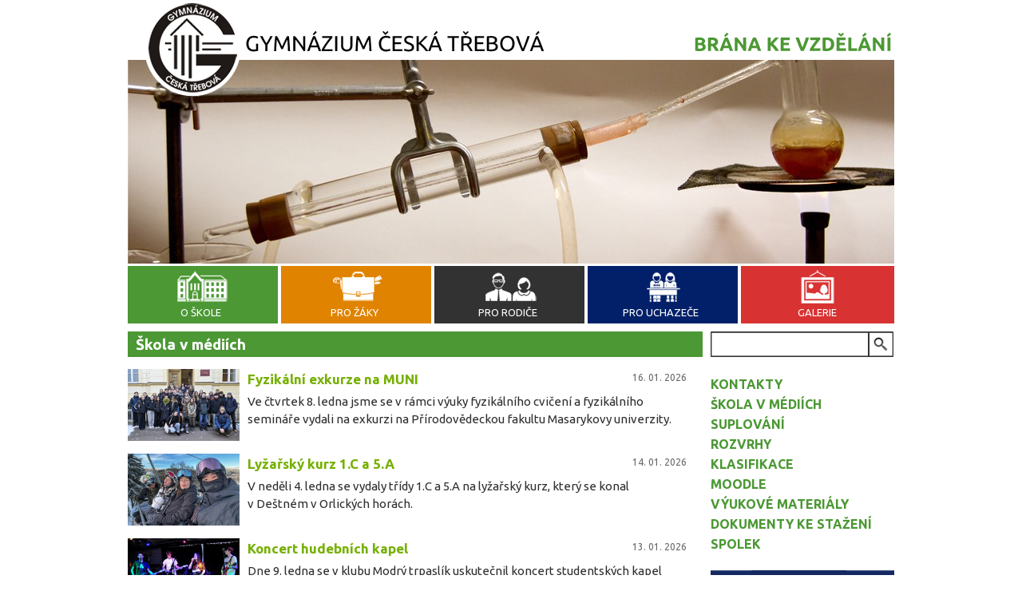

--- FILE ---
content_type: text/html; charset=utf-8
request_url: https://www.gymnct.cz/skola-v-mediich?mini=2020-11
body_size: 10643
content:
<!DOCTYPE html PUBLIC "-//W3C//DTD XHTML+RDFa 1.0//EN"
  "http://www.w3.org/MarkUp/DTD/xhtml-rdfa-1.dtd">
<html xmlns="http://www.w3.org/1999/xhtml" xml:lang="cs" version="XHTML+RDFa 1.0" dir="ltr"
  xmlns:content="http://purl.org/rss/1.0/modules/content/"
  xmlns:dc="http://purl.org/dc/terms/"
  xmlns:foaf="http://xmlns.com/foaf/0.1/"
  xmlns:rdfs="http://www.w3.org/2000/01/rdf-schema#"
  xmlns:sioc="http://rdfs.org/sioc/ns#"
  xmlns:sioct="http://rdfs.org/sioc/types#"
  xmlns:skos="http://www.w3.org/2004/02/skos/core#"
  xmlns:xsd="http://www.w3.org/2001/XMLSchema#">

<head profile="http://www.w3.org/1999/xhtml/vocab">
  <meta http-equiv="Content-Type" content="text/html; charset=utf-8" />
<link rel="shortcut icon" href="https://www.gymnct.cz/sites/default/files/favicon_0.ico" type="image/vnd.microsoft.icon" />
<meta name="generator" content="Drupal 7 (https://www.drupal.org)" />
<link rel="canonical" href="https://www.gymnct.cz/" />
<link rel="shortlink" href="https://www.gymnct.cz/" />
<meta property="og:site_name" content="Gymnázium Česká Třebová" />
<meta property="og:type" content="website" />
<meta property="og:url" content="https://www.gymnct.cz/" />
<meta property="og:title" content="Gymnázium Česká Třebová" />
  <meta name="viewport" content="width=device-width, initial-scale=1">
  <title>Gymnázium Česká Třebová |</title>
  <style type="text/css" media="all">
@import url("https://www.gymnct.cz/modules/system/system.base.css?t8yk4c");
@import url("https://www.gymnct.cz/modules/system/system.menus.css?t8yk4c");
@import url("https://www.gymnct.cz/modules/system/system.messages.css?t8yk4c");
@import url("https://www.gymnct.cz/modules/system/system.theme.css?t8yk4c");
</style>
<style type="text/css" media="all">
@import url("https://www.gymnct.cz/sites/all/modules/views_slideshow/views_slideshow.css?t8yk4c");
</style>
<style type="text/css" media="all">
@import url("https://www.gymnct.cz/sites/all/modules/calendar/css/calendar_multiday.css?t8yk4c");
@import url("https://www.gymnct.cz/modules/field/theme/field.css?t8yk4c");
@import url("https://www.gymnct.cz/modules/node/node.css?t8yk4c");
@import url("https://www.gymnct.cz/modules/search/search.css?t8yk4c");
@import url("https://www.gymnct.cz/modules/user/user.css?t8yk4c");
@import url("https://www.gymnct.cz/sites/all/modules/views/css/views.css?t8yk4c");
</style>
<style type="text/css" media="all">
@import url("https://www.gymnct.cz/sites/all/modules/colorbox/styles/default/colorbox_style.css?t8yk4c");
@import url("https://www.gymnct.cz/sites/all/modules/ctools/css/ctools.css?t8yk4c");
@import url("https://www.gymnct.cz/sites/all/modules/views_slideshow/contrib/views_slideshow_cycle/views_slideshow_cycle.css?t8yk4c");
@import url("https://www.gymnct.cz/sites/all/modules/nice_menus/css/nice_menus.css?t8yk4c");
@import url("https://www.gymnct.cz/sites/all/modules/nice_menus/css/nice_menus_default.css?t8yk4c");
</style>
<style type="text/css" media="screen">
@import url("https://www.gymnct.cz/sites/all/themes/gymnazium/style.css?t8yk4c");
</style>
  <script src="//ajax.googleapis.com/ajax/libs/jquery/1.6.1/jquery.min.js"></script>
  <script type="text/javascript" src="https://www.gymnct.cz/misc/jquery.js?v=1.4.4"></script>
<script type="text/javascript" src="https://www.gymnct.cz/misc/jquery-extend-3.4.0.js?v=1.4.4"></script>
<script type="text/javascript" src="https://www.gymnct.cz/misc/jquery-html-prefilter-3.5.0-backport.js?v=1.4.4"></script>
<script type="text/javascript" src="https://www.gymnct.cz/misc/jquery.once.js?v=1.2"></script>
<script type="text/javascript" src="https://www.gymnct.cz/misc/drupal.js?t8yk4c"></script>
<script type="text/javascript" src="https://www.gymnct.cz/sites/all/modules/views_slideshow/js/views_slideshow.js?v=1.0"></script>
<script type="text/javascript" src="https://www.gymnct.cz/sites/all/modules/nice_menus/js/jquery.bgiframe.js?v=2.1"></script>
<script type="text/javascript" src="https://www.gymnct.cz/sites/all/modules/nice_menus/js/jquery.hoverIntent.js?v=0.5"></script>
<script type="text/javascript" src="https://www.gymnct.cz/sites/all/modules/nice_menus/js/superfish.js?v=1.4.8"></script>
<script type="text/javascript" src="https://www.gymnct.cz/sites/all/modules/nice_menus/js/nice_menus.js?v=1.0"></script>
<script type="text/javascript" src="https://www.gymnct.cz/misc/form-single-submit.js?v=7.98"></script>
<script type="text/javascript" src="https://www.gymnct.cz/sites/all/modules/admin_menu/admin_devel/admin_devel.js?t8yk4c"></script>
<script type="text/javascript" src="https://www.gymnct.cz/sites/default/files/languages/cs_ypGIWl6mRaU9vACXFgSMiuTkgkybxE0AmGYc2qByAEM.js?t8yk4c"></script>
<script type="text/javascript" src="https://www.gymnct.cz/sites/all/libraries/colorbox/jquery.colorbox-min.js?t8yk4c"></script>
<script type="text/javascript" src="https://www.gymnct.cz/sites/all/modules/colorbox/js/colorbox.js?t8yk4c"></script>
<script type="text/javascript" src="https://www.gymnct.cz/sites/all/modules/colorbox/styles/default/colorbox_style.js?t8yk4c"></script>
<script type="text/javascript" src="https://www.gymnct.cz/sites/all/modules/colorbox/js/colorbox_load.js?t8yk4c"></script>
<script type="text/javascript" src="https://www.gymnct.cz/sites/all/modules/colorbox/js/colorbox_inline.js?t8yk4c"></script>
<script type="text/javascript" src="https://www.gymnct.cz/sites/all/libraries/jquery.cycle/jquery.cycle.all.js?t8yk4c"></script>
<script type="text/javascript" src="https://www.gymnct.cz/sites/all/modules/views_slideshow/contrib/views_slideshow_cycle/js/views_slideshow_cycle.js?t8yk4c"></script>
<script type="text/javascript" src="https://www.gymnct.cz/sites/all/themes/gymnazium/script.js?t8yk4c"></script>
<script type="text/javascript">
<!--//--><![CDATA[//><!--
jQuery.extend(Drupal.settings, {"basePath":"\/","pathPrefix":"","setHasJsCookie":0,"ajaxPageState":{"theme":"gymnazium","theme_token":"sf7Am95jIGyUnrhojBz1H2pyHCzudjAmky1ZCX5wWts","js":{"misc\/jquery.js":1,"misc\/jquery-extend-3.4.0.js":1,"misc\/jquery-html-prefilter-3.5.0-backport.js":1,"misc\/jquery.once.js":1,"misc\/drupal.js":1,"sites\/all\/modules\/views_slideshow\/js\/views_slideshow.js":1,"sites\/all\/modules\/nice_menus\/js\/jquery.bgiframe.js":1,"sites\/all\/modules\/nice_menus\/js\/jquery.hoverIntent.js":1,"sites\/all\/modules\/nice_menus\/js\/superfish.js":1,"sites\/all\/modules\/nice_menus\/js\/nice_menus.js":1,"misc\/form-single-submit.js":1,"sites\/all\/modules\/admin_menu\/admin_devel\/admin_devel.js":1,"public:\/\/languages\/cs_ypGIWl6mRaU9vACXFgSMiuTkgkybxE0AmGYc2qByAEM.js":1,"sites\/all\/libraries\/colorbox\/jquery.colorbox-min.js":1,"sites\/all\/modules\/colorbox\/js\/colorbox.js":1,"sites\/all\/modules\/colorbox\/styles\/default\/colorbox_style.js":1,"sites\/all\/modules\/colorbox\/js\/colorbox_load.js":1,"sites\/all\/modules\/colorbox\/js\/colorbox_inline.js":1,"sites\/all\/libraries\/jquery.cycle\/jquery.cycle.all.js":1,"sites\/all\/modules\/views_slideshow\/contrib\/views_slideshow_cycle\/js\/views_slideshow_cycle.js":1,"sites\/all\/themes\/gymnazium\/script.js":1},"css":{"modules\/system\/system.base.css":1,"modules\/system\/system.menus.css":1,"modules\/system\/system.messages.css":1,"modules\/system\/system.theme.css":1,"sites\/all\/modules\/views_slideshow\/views_slideshow.css":1,"sites\/all\/modules\/calendar\/css\/calendar_multiday.css":1,"modules\/field\/theme\/field.css":1,"modules\/node\/node.css":1,"modules\/search\/search.css":1,"modules\/user\/user.css":1,"sites\/all\/modules\/views\/css\/views.css":1,"sites\/all\/modules\/colorbox\/styles\/default\/colorbox_style.css":1,"sites\/all\/modules\/ctools\/css\/ctools.css":1,"sites\/all\/modules\/views_slideshow\/contrib\/views_slideshow_cycle\/views_slideshow_cycle.css":1,"sites\/all\/modules\/nice_menus\/css\/nice_menus.css":1,"sites\/all\/modules\/nice_menus\/css\/nice_menus_default.css":1,"sites\/all\/themes\/gymnazium\/style.css":1}},"colorbox":{"opacity":"0.85","current":"{current} z {total}","previous":"\u00ab P\u0159edchoz\u00ed","next":"N\u00e1sleduj\u00edc\u00ed \u00bb","close":"Zav\u0159\u00edt","maxWidth":"98%","maxHeight":"98%","fixed":true,"mobiledetect":false,"mobiledevicewidth":"480px","file_public_path":"\/sites\/default\/files","specificPagesDefaultValue":"admin*\nimagebrowser*\nimg_assist*\nimce*\nnode\/add\/*\nnode\/*\/edit\nprint\/*\nprintpdf\/*\nsystem\/ajax\nsystem\/ajax\/*"},"viewsSlideshow":{"slideshow-block_1":{"methods":{"goToSlide":["viewsSlideshowPager","viewsSlideshowSlideCounter","viewsSlideshowCycle"],"nextSlide":["viewsSlideshowPager","viewsSlideshowSlideCounter","viewsSlideshowCycle"],"pause":["viewsSlideshowControls","viewsSlideshowCycle"],"play":["viewsSlideshowControls","viewsSlideshowCycle"],"previousSlide":["viewsSlideshowPager","viewsSlideshowSlideCounter","viewsSlideshowCycle"],"transitionBegin":["viewsSlideshowPager","viewsSlideshowSlideCounter"],"transitionEnd":[]},"paused":0}},"viewsSlideshowCycle":{"#views_slideshow_cycle_main_slideshow-block_1":{"num_divs":43,"id_prefix":"#views_slideshow_cycle_main_","div_prefix":"#views_slideshow_cycle_div_","vss_id":"slideshow-block_1","effect":"fade","transition_advanced":1,"timeout":8000,"speed":1200,"delay":0,"sync":1,"random":0,"pause":0,"pause_on_click":0,"play_on_hover":0,"action_advanced":0,"start_paused":0,"remember_slide":0,"remember_slide_days":1,"pause_in_middle":0,"pause_when_hidden":0,"pause_when_hidden_type":"full","amount_allowed_visible":"","nowrap":0,"pause_after_slideshow":0,"fixed_height":1,"items_per_slide":1,"wait_for_image_load":1,"wait_for_image_load_timeout":3000,"cleartype":0,"cleartypenobg":0,"advanced_options":"{}"}},"nice_menus_options":{"delay":800,"speed":"slow"},"urlIsAjaxTrusted":{"\/search\/node":true,"\/skola-v-mediich?mini=2020-11":true}});
//--><!]]>
</script>
  <link type="text/css" rel="stylesheet" href="http://fonts.googleapis.com/css?family=Open+Sans&subset=latin,latin-ext">
  <link href='https://fonts.googleapis.com/css?family=Ubuntu:400,700,500&subset=latin,latin-ext' rel='stylesheet' type='text/css'>
  <script>
  $(function() {
  $('a[href*=#]:not([href=#])').click(function() {
    if (location.pathname.replace(/^\//,'') == this.pathname.replace(/^\//,'') && location.hostname == this.hostname) {
      var target = $(this.hash);
      target = target.length ? target : $('[name=' + this.hash.slice(1) +']');
      if (target.length) {
        $('html,body').animate({
          scrollTop: target.offset().top
        }, 1000);
        return false;
      }
    }
  });
  });   
  </script>
</head>
<body class="html front not-logged-in no-sidebars page-skola-v-mediich" >
  <div id="skip-link">
    <a href="#main-content" class="element-invisible element-focusable">Přejít k hlavnímu obsahu</a>
  </div>
    <div id='wrapper' class="container">
  <div id='header'>
    <div id='slideshow'>
        <div class="region region-slideshow">
    <div id="block-views-slideshow-block" class="block block-views">

    
  <div class="content">
    <div class="view view-slideshow view-id-slideshow view-display-id-block view-dom-id-2cc673d1846e2b06fd1052ae86af4a8e">
        
  
  
      <div class="view-content">
      
  <div class="skin-default">
    
    <div id="views_slideshow_cycle_main_slideshow-block_1" class="views_slideshow_cycle_main views_slideshow_main"><div id="views_slideshow_cycle_teaser_section_slideshow-block_1" class="views-slideshow-cycle-main-frame views_slideshow_cycle_teaser_section">
  <div id="views_slideshow_cycle_div_slideshow-block_1_0" class="views-slideshow-cycle-main-frame-row views_slideshow_cycle_slide views_slideshow_slide views-row-1 views-row-first views-row-odd" >
  <div class="views-slideshow-cycle-main-frame-row-item views-row views-row-0 views-row-odd views-row-first">
    
  <div class="views-field views-field-field-slide">        <div class="field-content"><img typeof="foaf:Image" src="https://www.gymnct.cz/sites/default/files/styles/slideshow_960x300/public/chemie_8822.jpg?itok=IPOdGBuV" width="960" height="260" alt="" /></div>  </div></div>
</div>
<div id="views_slideshow_cycle_div_slideshow-block_1_1" class="views-slideshow-cycle-main-frame-row views_slideshow_cycle_slide views_slideshow_slide views-row-2 views_slideshow_cycle_hidden views-row-even" >
  <div class="views-slideshow-cycle-main-frame-row-item views-row views-row-0 views-row-odd">
    
  <div class="views-field views-field-field-slide">        <div class="field-content"><img typeof="foaf:Image" src="https://www.gymnct.cz/sites/default/files/styles/slideshow_960x300/public/2024_aimg_20230622_132800.jpg?itok=d2nkbap8" width="960" height="260" alt="" /></div>  </div></div>
</div>
<div id="views_slideshow_cycle_div_slideshow-block_1_2" class="views-slideshow-cycle-main-frame-row views_slideshow_cycle_slide views_slideshow_slide views-row-3 views_slideshow_cycle_hidden views-row-odd" >
  <div class="views-slideshow-cycle-main-frame-row-item views-row views-row-0 views-row-odd">
    
  <div class="views-field views-field-field-slide">        <div class="field-content"><img typeof="foaf:Image" src="https://www.gymnct.cz/sites/default/files/styles/slideshow_960x300/public/2024_adsc01694-2.jpg?itok=6-BpuRsG" width="960" height="260" alt="" /></div>  </div></div>
</div>
<div id="views_slideshow_cycle_div_slideshow-block_1_3" class="views-slideshow-cycle-main-frame-row views_slideshow_cycle_slide views_slideshow_slide views-row-4 views_slideshow_cycle_hidden views-row-even" >
  <div class="views-slideshow-cycle-main-frame-row-item views-row views-row-0 views-row-odd">
    
  <div class="views-field views-field-field-slide">        <div class="field-content"><img typeof="foaf:Image" src="https://www.gymnct.cz/sites/default/files/styles/slideshow_960x300/public/2024_pp_09.jpg?itok=8vUQ3m0c" width="960" height="260" alt="" /></div>  </div></div>
</div>
<div id="views_slideshow_cycle_div_slideshow-block_1_4" class="views-slideshow-cycle-main-frame-row views_slideshow_cycle_slide views_slideshow_slide views-row-5 views_slideshow_cycle_hidden views-row-odd" >
  <div class="views-slideshow-cycle-main-frame-row-item views-row views-row-0 views-row-odd">
    
  <div class="views-field views-field-field-slide">        <div class="field-content"><img typeof="foaf:Image" src="https://www.gymnct.cz/sites/default/files/styles/slideshow_960x300/public/mineralky_2018_8782.jpg?itok=jGVaPpaZ" width="960" height="260" alt="" /></div>  </div></div>
</div>
<div id="views_slideshow_cycle_div_slideshow-block_1_5" class="views-slideshow-cycle-main-frame-row views_slideshow_cycle_slide views_slideshow_slide views-row-6 views_slideshow_cycle_hidden views-row-even" >
  <div class="views-slideshow-cycle-main-frame-row-item views-row views-row-0 views-row-odd">
    
  <div class="views-field views-field-field-slide">        <div class="field-content"><img typeof="foaf:Image" src="https://www.gymnct.cz/sites/default/files/styles/slideshow_960x300/public/00_akademie-3305.jpg?itok=WYzEOe-L" width="960" height="260" alt="" /></div>  </div></div>
</div>
<div id="views_slideshow_cycle_div_slideshow-block_1_6" class="views-slideshow-cycle-main-frame-row views_slideshow_cycle_slide views_slideshow_slide views-row-7 views_slideshow_cycle_hidden views-row-odd" >
  <div class="views-slideshow-cycle-main-frame-row-item views-row views-row-0 views-row-odd">
    
  <div class="views-field views-field-field-slide">        <div class="field-content"><img typeof="foaf:Image" src="https://www.gymnct.cz/sites/default/files/styles/slideshow_960x300/public/dravci_web.jpg?itok=vFLDTsol" width="960" height="260" alt="" /></div>  </div></div>
</div>
<div id="views_slideshow_cycle_div_slideshow-block_1_7" class="views-slideshow-cycle-main-frame-row views_slideshow_cycle_slide views_slideshow_slide views-row-8 views_slideshow_cycle_hidden views-row-even" >
  <div class="views-slideshow-cycle-main-frame-row-item views-row views-row-0 views-row-odd">
    
  <div class="views-field views-field-field-slide">        <div class="field-content"><img typeof="foaf:Image" src="https://www.gymnct.cz/sites/default/files/styles/slideshow_960x300/public/slideshow01.jpg?itok=BFHLsq2W" width="960" height="260" alt="" /></div>  </div></div>
</div>
<div id="views_slideshow_cycle_div_slideshow-block_1_8" class="views-slideshow-cycle-main-frame-row views_slideshow_cycle_slide views_slideshow_slide views-row-9 views_slideshow_cycle_hidden views-row-odd" >
  <div class="views-slideshow-cycle-main-frame-row-item views-row views-row-0 views-row-odd">
    
  <div class="views-field views-field-field-slide">        <div class="field-content"><img typeof="foaf:Image" src="https://www.gymnct.cz/sites/default/files/styles/slideshow_960x300/public/2024_a20220907_143542.jpg?itok=NLVuseS_" width="960" height="260" alt="" /></div>  </div></div>
</div>
<div id="views_slideshow_cycle_div_slideshow-block_1_9" class="views-slideshow-cycle-main-frame-row views_slideshow_cycle_slide views_slideshow_slide views-row-10 views_slideshow_cycle_hidden views-row-even" >
  <div class="views-slideshow-cycle-main-frame-row-item views-row views-row-0 views-row-odd">
    
  <div class="views-field views-field-field-slide">        <div class="field-content"><img typeof="foaf:Image" src="https://www.gymnct.cz/sites/default/files/styles/slideshow_960x300/public/2024_vod3.jpg?itok=DbyTuYpl" width="960" height="260" alt="" /></div>  </div></div>
</div>
<div id="views_slideshow_cycle_div_slideshow-block_1_10" class="views-slideshow-cycle-main-frame-row views_slideshow_cycle_slide views_slideshow_slide views-row-11 views_slideshow_cycle_hidden views-row-odd" >
  <div class="views-slideshow-cycle-main-frame-row-item views-row views-row-0 views-row-odd">
    
  <div class="views-field views-field-field-slide">        <div class="field-content"><img typeof="foaf:Image" src="https://www.gymnct.cz/sites/default/files/styles/slideshow_960x300/public/divadlo_2018.jpg?itok=6kz0xIb_" width="960" height="260" alt="" /></div>  </div></div>
</div>
<div id="views_slideshow_cycle_div_slideshow-block_1_11" class="views-slideshow-cycle-main-frame-row views_slideshow_cycle_slide views_slideshow_slide views-row-12 views_slideshow_cycle_hidden views-row-even" >
  <div class="views-slideshow-cycle-main-frame-row-item views-row views-row-0 views-row-odd">
    
  <div class="views-field views-field-field-slide">        <div class="field-content"><img typeof="foaf:Image" src="https://www.gymnct.cz/sites/default/files/styles/slideshow_960x300/public/sportovni_den_2017-4477.jpg?itok=quUrgJka" width="960" height="260" alt="" /></div>  </div></div>
</div>
<div id="views_slideshow_cycle_div_slideshow-block_1_12" class="views-slideshow-cycle-main-frame-row views_slideshow_cycle_slide views_slideshow_slide views-row-13 views_slideshow_cycle_hidden views-row-odd" >
  <div class="views-slideshow-cycle-main-frame-row-item views-row views-row-0 views-row-odd">
    
  <div class="views-field views-field-field-slide">        <div class="field-content"><img typeof="foaf:Image" src="https://www.gymnct.cz/sites/default/files/styles/slideshow_960x300/public/2024_lvk_01.jpg?itok=zLlpnZrr" width="960" height="260" alt="" /></div>  </div></div>
</div>
<div id="views_slideshow_cycle_div_slideshow-block_1_13" class="views-slideshow-cycle-main-frame-row views_slideshow_cycle_slide views_slideshow_slide views-row-14 views_slideshow_cycle_hidden views-row-even" >
  <div class="views-slideshow-cycle-main-frame-row-item views-row views-row-0 views-row-odd">
    
  <div class="views-field views-field-field-slide">        <div class="field-content"><img typeof="foaf:Image" src="https://www.gymnct.cz/sites/default/files/styles/slideshow_960x300/public/2024_adsc04145.jpg?itok=6_6XK27f" width="960" height="260" alt="" /></div>  </div></div>
</div>
<div id="views_slideshow_cycle_div_slideshow-block_1_14" class="views-slideshow-cycle-main-frame-row views_slideshow_cycle_slide views_slideshow_slide views-row-15 views_slideshow_cycle_hidden views-row-odd" >
  <div class="views-slideshow-cycle-main-frame-row-item views-row views-row-0 views-row-odd">
    
  <div class="views-field views-field-field-slide">        <div class="field-content"><img typeof="foaf:Image" src="https://www.gymnct.cz/sites/default/files/styles/slideshow_960x300/public/slideshow_gaudeamus_2015a.jpg?itok=UolY-9T7" width="960" height="260" alt="" /></div>  </div></div>
</div>
<div id="views_slideshow_cycle_div_slideshow-block_1_15" class="views-slideshow-cycle-main-frame-row views_slideshow_cycle_slide views_slideshow_slide views-row-16 views_slideshow_cycle_hidden views-row-even" >
  <div class="views-slideshow-cycle-main-frame-row-item views-row views-row-0 views-row-odd">
    
  <div class="views-field views-field-field-slide">        <div class="field-content"><img typeof="foaf:Image" src="https://www.gymnct.cz/sites/default/files/styles/slideshow_960x300/public/2024_adsc01440.jpg?itok=xw2RyZLt" width="960" height="260" alt="" /></div>  </div></div>
</div>
<div id="views_slideshow_cycle_div_slideshow-block_1_16" class="views-slideshow-cycle-main-frame-row views_slideshow_cycle_slide views_slideshow_slide views-row-17 views_slideshow_cycle_hidden views-row-odd" >
  <div class="views-slideshow-cycle-main-frame-row-item views-row views-row-0 views-row-odd">
    
  <div class="views-field views-field-field-slide">        <div class="field-content"><img typeof="foaf:Image" src="https://www.gymnct.cz/sites/default/files/styles/slideshow_960x300/public/2024_i2.jpg?itok=OUx0CjP8" width="960" height="260" alt="" /></div>  </div></div>
</div>
<div id="views_slideshow_cycle_div_slideshow-block_1_17" class="views-slideshow-cycle-main-frame-row views_slideshow_cycle_slide views_slideshow_slide views-row-18 views_slideshow_cycle_hidden views-row-even" >
  <div class="views-slideshow-cycle-main-frame-row-item views-row views-row-0 views-row-odd">
    
  <div class="views-field views-field-field-slide">        <div class="field-content"><img typeof="foaf:Image" src="https://www.gymnct.cz/sites/default/files/styles/slideshow_960x300/public/sportovni_den_2017-4307.jpg?itok=i5xLUsSK" width="960" height="260" alt="" /></div>  </div></div>
</div>
<div id="views_slideshow_cycle_div_slideshow-block_1_18" class="views-slideshow-cycle-main-frame-row views_slideshow_cycle_slide views_slideshow_slide views-row-19 views_slideshow_cycle_hidden views-row-odd" >
  <div class="views-slideshow-cycle-main-frame-row-item views-row views-row-0 views-row-odd">
    
  <div class="views-field views-field-field-slide">        <div class="field-content"><img typeof="foaf:Image" src="https://www.gymnct.cz/sites/default/files/styles/slideshow_960x300/public/koule_fyzika_1.jpg?itok=vgVMouun" width="960" height="260" alt="" /></div>  </div></div>
</div>
<div id="views_slideshow_cycle_div_slideshow-block_1_19" class="views-slideshow-cycle-main-frame-row views_slideshow_cycle_slide views_slideshow_slide views-row-20 views_slideshow_cycle_hidden views-row-even" >
  <div class="views-slideshow-cycle-main-frame-row-item views-row views-row-0 views-row-odd">
    
  <div class="views-field views-field-field-slide">        <div class="field-content"><img typeof="foaf:Image" src="https://www.gymnct.cz/sites/default/files/styles/slideshow_960x300/public/slideshow03.jpg?itok=Qhp0Nc19" width="960" height="260" alt="" /></div>  </div></div>
</div>
<div id="views_slideshow_cycle_div_slideshow-block_1_20" class="views-slideshow-cycle-main-frame-row views_slideshow_cycle_slide views_slideshow_slide views-row-21 views_slideshow_cycle_hidden views-row-odd" >
  <div class="views-slideshow-cycle-main-frame-row-item views-row views-row-0 views-row-odd">
    
  <div class="views-field views-field-field-slide">        <div class="field-content"><img typeof="foaf:Image" src="https://www.gymnct.cz/sites/default/files/styles/slideshow_960x300/public/2024_kr4.jpg?itok=hc0P0QAG" width="960" height="260" alt="" /></div>  </div></div>
</div>
<div id="views_slideshow_cycle_div_slideshow-block_1_21" class="views-slideshow-cycle-main-frame-row views_slideshow_cycle_slide views_slideshow_slide views-row-22 views_slideshow_cycle_hidden views-row-even" >
  <div class="views-slideshow-cycle-main-frame-row-item views-row views-row-0 views-row-odd">
    
  <div class="views-field views-field-field-slide">        <div class="field-content"><img typeof="foaf:Image" src="https://www.gymnct.cz/sites/default/files/styles/slideshow_960x300/public/slideshow02.jpg?itok=UXidFXat" width="960" height="260" alt="" /></div>  </div></div>
</div>
<div id="views_slideshow_cycle_div_slideshow-block_1_22" class="views-slideshow-cycle-main-frame-row views_slideshow_cycle_slide views_slideshow_slide views-row-23 views_slideshow_cycle_hidden views-row-odd" >
  <div class="views-slideshow-cycle-main-frame-row-item views-row views-row-0 views-row-odd">
    
  <div class="views-field views-field-field-slide">        <div class="field-content"><img typeof="foaf:Image" src="https://www.gymnct.cz/sites/default/files/styles/slideshow_960x300/public/skialpinismus.jpg?itok=XKErMVcE" width="960" height="260" alt="" /></div>  </div></div>
</div>
<div id="views_slideshow_cycle_div_slideshow-block_1_23" class="views-slideshow-cycle-main-frame-row views_slideshow_cycle_slide views_slideshow_slide views-row-24 views_slideshow_cycle_hidden views-row-even" >
  <div class="views-slideshow-cycle-main-frame-row-item views-row views-row-0 views-row-odd">
    
  <div class="views-field views-field-field-slide">        <div class="field-content"><img typeof="foaf:Image" src="https://www.gymnct.cz/sites/default/files/styles/slideshow_960x300/public/2024_lvk_05.jpg?itok=3aaYShg3" width="960" height="260" alt="" /></div>  </div></div>
</div>
<div id="views_slideshow_cycle_div_slideshow-block_1_24" class="views-slideshow-cycle-main-frame-row views_slideshow_cycle_slide views_slideshow_slide views-row-25 views_slideshow_cycle_hidden views-row-odd" >
  <div class="views-slideshow-cycle-main-frame-row-item views-row views-row-0 views-row-odd">
    
  <div class="views-field views-field-field-slide">        <div class="field-content"><img typeof="foaf:Image" src="https://www.gymnct.cz/sites/default/files/styles/slideshow_960x300/public/web-4826.jpg?itok=0yUgdDN2" width="960" height="260" alt="" /></div>  </div></div>
</div>
<div id="views_slideshow_cycle_div_slideshow-block_1_25" class="views-slideshow-cycle-main-frame-row views_slideshow_cycle_slide views_slideshow_slide views-row-26 views_slideshow_cycle_hidden views-row-even" >
  <div class="views-slideshow-cycle-main-frame-row-item views-row views-row-0 views-row-odd">
    
  <div class="views-field views-field-field-slide">        <div class="field-content"><img typeof="foaf:Image" src="https://www.gymnct.cz/sites/default/files/styles/slideshow_960x300/public/2024_a_prednaska_1.jpg?itok=i014sf42" width="960" height="260" alt="" /></div>  </div></div>
</div>
<div id="views_slideshow_cycle_div_slideshow-block_1_26" class="views-slideshow-cycle-main-frame-row views_slideshow_cycle_slide views_slideshow_slide views-row-27 views_slideshow_cycle_hidden views-row-odd" >
  <div class="views-slideshow-cycle-main-frame-row-item views-row views-row-0 views-row-odd">
    
  <div class="views-field views-field-field-slide">        <div class="field-content"><img typeof="foaf:Image" src="https://www.gymnct.cz/sites/default/files/styles/slideshow_960x300/public/2024_a_pokusy_1.jpg?itok=-VGP5t5v" width="960" height="260" alt="" /></div>  </div></div>
</div>
<div id="views_slideshow_cycle_div_slideshow-block_1_27" class="views-slideshow-cycle-main-frame-row views_slideshow_cycle_slide views_slideshow_slide views-row-28 views_slideshow_cycle_hidden views-row-even" >
  <div class="views-slideshow-cycle-main-frame-row-item views-row views-row-0 views-row-odd">
    
  <div class="views-field views-field-field-slide">        <div class="field-content"><img typeof="foaf:Image" src="https://www.gymnct.cz/sites/default/files/styles/slideshow_960x300/public/2024_slide_majales.jpg?itok=b4crH82c" width="960" height="260" alt="" /></div>  </div></div>
</div>
<div id="views_slideshow_cycle_div_slideshow-block_1_28" class="views-slideshow-cycle-main-frame-row views_slideshow_cycle_slide views_slideshow_slide views-row-29 views_slideshow_cycle_hidden views-row-odd" >
  <div class="views-slideshow-cycle-main-frame-row-item views-row views-row-0 views-row-odd">
    
  <div class="views-field views-field-field-slide">        <div class="field-content"><img typeof="foaf:Image" src="https://www.gymnct.cz/sites/default/files/styles/slideshow_960x300/public/mzk3.jpg?itok=WJCNxKx6" width="960" height="260" alt="" /></div>  </div></div>
</div>
<div id="views_slideshow_cycle_div_slideshow-block_1_29" class="views-slideshow-cycle-main-frame-row views_slideshow_cycle_slide views_slideshow_slide views-row-30 views_slideshow_cycle_hidden views-row-even" >
  <div class="views-slideshow-cycle-main-frame-row-item views-row views-row-0 views-row-odd">
    
  <div class="views-field views-field-field-slide">        <div class="field-content"><img typeof="foaf:Image" src="https://www.gymnct.cz/sites/default/files/styles/slideshow_960x300/public/2024_kr1.jpg?itok=HnW18OhT" width="960" height="260" alt="" /></div>  </div></div>
</div>
<div id="views_slideshow_cycle_div_slideshow-block_1_30" class="views-slideshow-cycle-main-frame-row views_slideshow_cycle_slide views_slideshow_slide views-row-31 views_slideshow_cycle_hidden views-row-odd" >
  <div class="views-slideshow-cycle-main-frame-row-item views-row views-row-0 views-row-odd">
    
  <div class="views-field views-field-field-slide">        <div class="field-content"><img typeof="foaf:Image" src="https://www.gymnct.cz/sites/default/files/styles/slideshow_960x300/public/2024_a20241021_131125.jpg?itok=1vitUUcO" width="960" height="260" alt="" /></div>  </div></div>
</div>
<div id="views_slideshow_cycle_div_slideshow-block_1_31" class="views-slideshow-cycle-main-frame-row views_slideshow_cycle_slide views_slideshow_slide views-row-32 views_slideshow_cycle_hidden views-row-even" >
  <div class="views-slideshow-cycle-main-frame-row-item views-row views-row-0 views-row-odd">
    
  <div class="views-field views-field-field-slide">        <div class="field-content"><img typeof="foaf:Image" src="https://www.gymnct.cz/sites/default/files/styles/slideshow_960x300/public/2024_a1000017501.jpg?itok=14TqZCe9" width="960" height="260" alt="" /></div>  </div></div>
</div>
<div id="views_slideshow_cycle_div_slideshow-block_1_32" class="views-slideshow-cycle-main-frame-row views_slideshow_cycle_slide views_slideshow_slide views-row-33 views_slideshow_cycle_hidden views-row-odd" >
  <div class="views-slideshow-cycle-main-frame-row-item views-row views-row-0 views-row-odd">
    
  <div class="views-field views-field-field-slide">        <div class="field-content"><img typeof="foaf:Image" src="https://www.gymnct.cz/sites/default/files/styles/slideshow_960x300/public/majales_web_1.jpg?itok=akFgJXwo" width="960" height="260" alt="" /></div>  </div></div>
</div>
<div id="views_slideshow_cycle_div_slideshow-block_1_33" class="views-slideshow-cycle-main-frame-row views_slideshow_cycle_slide views_slideshow_slide views-row-34 views_slideshow_cycle_hidden views-row-even" >
  <div class="views-slideshow-cycle-main-frame-row-item views-row views-row-0 views-row-odd">
    
  <div class="views-field views-field-field-slide">        <div class="field-content"><img typeof="foaf:Image" src="https://www.gymnct.cz/sites/default/files/styles/slideshow_960x300/public/4.c-1.jpg?itok=3wdvy4e1" width="960" height="260" alt="" /></div>  </div></div>
</div>
<div id="views_slideshow_cycle_div_slideshow-block_1_34" class="views-slideshow-cycle-main-frame-row views_slideshow_cycle_slide views_slideshow_slide views-row-35 views_slideshow_cycle_hidden views-row-odd" >
  <div class="views-slideshow-cycle-main-frame-row-item views-row views-row-0 views-row-odd">
    
  <div class="views-field views-field-field-slide">        <div class="field-content"><img typeof="foaf:Image" src="https://www.gymnct.cz/sites/default/files/styles/slideshow_960x300/public/2024_ap6260187m.jpg?itok=m9II0FnD" width="960" height="260" alt="" /></div>  </div></div>
</div>
<div id="views_slideshow_cycle_div_slideshow-block_1_35" class="views-slideshow-cycle-main-frame-row views_slideshow_cycle_slide views_slideshow_slide views-row-36 views_slideshow_cycle_hidden views-row-even" >
  <div class="views-slideshow-cycle-main-frame-row-item views-row views-row-0 views-row-odd">
    
  <div class="views-field views-field-field-slide">        <div class="field-content"><img typeof="foaf:Image" src="https://www.gymnct.cz/sites/default/files/styles/slideshow_960x300/public/web7063_1.jpg?itok=SsDuThkJ" width="960" height="260" alt="" /></div>  </div></div>
</div>
<div id="views_slideshow_cycle_div_slideshow-block_1_36" class="views-slideshow-cycle-main-frame-row views_slideshow_cycle_slide views_slideshow_slide views-row-37 views_slideshow_cycle_hidden views-row-odd" >
  <div class="views-slideshow-cycle-main-frame-row-item views-row views-row-0 views-row-odd">
    
  <div class="views-field views-field-field-slide">        <div class="field-content"><img typeof="foaf:Image" src="https://www.gymnct.cz/sites/default/files/styles/slideshow_960x300/public/2024_aimg_5753.jpg?itok=_e1oCV_w" width="960" height="260" alt="" /></div>  </div></div>
</div>
<div id="views_slideshow_cycle_div_slideshow-block_1_37" class="views-slideshow-cycle-main-frame-row views_slideshow_cycle_slide views_slideshow_slide views-row-38 views_slideshow_cycle_hidden views-row-even" >
  <div class="views-slideshow-cycle-main-frame-row-item views-row views-row-0 views-row-odd">
    
  <div class="views-field views-field-field-slide">        <div class="field-content"><img typeof="foaf:Image" src="https://www.gymnct.cz/sites/default/files/styles/slideshow_960x300/public/2024_a20241021_110206.jpg?itok=0s2Df6KJ" width="960" height="260" alt="" /></div>  </div></div>
</div>
<div id="views_slideshow_cycle_div_slideshow-block_1_38" class="views-slideshow-cycle-main-frame-row views_slideshow_cycle_slide views_slideshow_slide views-row-39 views_slideshow_cycle_hidden views-row-odd" >
  <div class="views-slideshow-cycle-main-frame-row-item views-row views-row-0 views-row-odd">
    
  <div class="views-field views-field-field-slide">        <div class="field-content"><img typeof="foaf:Image" src="https://www.gymnct.cz/sites/default/files/styles/slideshow_960x300/public/2024_aimg_20240915_151802.jpg?itok=a_Oo_br8" width="960" height="260" alt="" /></div>  </div></div>
</div>
<div id="views_slideshow_cycle_div_slideshow-block_1_39" class="views-slideshow-cycle-main-frame-row views_slideshow_cycle_slide views_slideshow_slide views-row-40 views_slideshow_cycle_hidden views-row-even" >
  <div class="views-slideshow-cycle-main-frame-row-item views-row views-row-0 views-row-odd">
    
  <div class="views-field views-field-field-slide">        <div class="field-content"><img typeof="foaf:Image" src="https://www.gymnct.cz/sites/default/files/styles/slideshow_960x300/public/2024_a20210623_123650.jpg?itok=28wVOmYg" width="960" height="260" alt="" /></div>  </div></div>
</div>
<div id="views_slideshow_cycle_div_slideshow-block_1_40" class="views-slideshow-cycle-main-frame-row views_slideshow_cycle_slide views_slideshow_slide views-row-41 views_slideshow_cycle_hidden views-row-odd" >
  <div class="views-slideshow-cycle-main-frame-row-item views-row views-row-0 views-row-odd">
    
  <div class="views-field views-field-field-slide">        <div class="field-content"><img typeof="foaf:Image" src="https://www.gymnct.cz/sites/default/files/styles/slideshow_960x300/public/2024_adsc01752.jpg?itok=iradYRSu" width="960" height="260" alt="" /></div>  </div></div>
</div>
<div id="views_slideshow_cycle_div_slideshow-block_1_41" class="views-slideshow-cycle-main-frame-row views_slideshow_cycle_slide views_slideshow_slide views-row-42 views_slideshow_cycle_hidden views-row-even" >
  <div class="views-slideshow-cycle-main-frame-row-item views-row views-row-0 views-row-odd">
    
  <div class="views-field views-field-field-slide">        <div class="field-content"><img typeof="foaf:Image" src="https://www.gymnct.cz/sites/default/files/styles/slideshow_960x300/public/gaudeamus_2013.jpg?itok=HXWxueWk" width="960" height="260" alt="" /></div>  </div></div>
</div>
<div id="views_slideshow_cycle_div_slideshow-block_1_42" class="views-slideshow-cycle-main-frame-row views_slideshow_cycle_slide views_slideshow_slide views-row-43 views_slideshow_cycle_hidden views-row-last views-row-odd" >
  <div class="views-slideshow-cycle-main-frame-row-item views-row views-row-0 views-row-odd">
    
  <div class="views-field views-field-field-slide">        <div class="field-content"><img typeof="foaf:Image" src="https://www.gymnct.cz/sites/default/files/styles/slideshow_960x300/public/2024_kr2.jpg?itok=FA6U4Rcj" width="960" height="260" alt="" /></div>  </div></div>
</div>
</div>
</div>
      </div>
    </div>
  
  
  
  
  
  
</div>  </div>
</div>
  </div>
    </div>
    <div id="logo"><a href="/" title="Domů">Gymnázium Česká Třebová</a>
    </div>
  </div>
  <div id='navigation'>
      <div class="region region-navigation">
    <div id="block-nice-menus-1" class="block block-nice-menus">

    
  <div class="content">
    <ul class="nice-menu nice-menu-down nice-menu-main-menu" id="nice-menu-1"><li class="menu-404 menuparent  menu-path-node-24 active-trail first odd "><a href="/o-skole" title="">O škole</a><ul><li class="menu-600 menuparent  menu-path-node-73 first odd "><a href="/zakladni-informace" title="">Informace o škole</a><ul><li class="menu-597 menu-path-node-73 first odd "><a href="/zakladni-informace">Základní informace</a></li>
<li class="menu-617 menu-path-node-82  even "><a href="/kdo-jsme">Kdo jsme</a></li>
<li class="menu-599 menu-path-node-75  odd "><a href="/historie">Historie</a></li>
<li class="menu-642 menu-path-node-105  even "><a href="/skolni-rad" title="">Školní řád</a></li>
<li class="menu-638 menu-path-node-104  odd last"><a href="/svp">ŠVP</a></li>
</ul></li>
<li class="menu-497 menuparent  menu-path-node-48  even "><a href="/sekretariat">Kancelář</a><ul><li class="menu-538 menu-path-node-48 first odd "><a href="/sekretariat">Sekretariát</a></li>
<li class="menu-659 menu-path-node-135  even "><a href="/fakturacni-udaje">Fakturační údaje</a></li>
<li class="menu-539 menu-path-node-49  odd "><a href="/formulare">Formuláře</a></li>
<li class="menu-540 menu-path-node-50  even "><a href="/vyberova-rizeni">Výběrová řízení</a></li>
<li class="menu-541 menu-path-node-51  odd last"><a href="/pronajem-prostor-skoly">Pronájem prostor školy, poplatky</a></li>
</ul></li>
<li class="menu-499 menu-path-node-7  odd "><a href="/vedeni-skoly" title="">Vedení školy</a></li>
<li class="menu-668 menu-path-node-144  even "><a href="/zamestnanci" title="Zaměstnanci školy">Zaměstnanci</a></li>
<li class="menu-1175 menu-path-node-1850  odd "><a href="/tridy-0">Třídy</a></li>
<li class="menu-651 menu-path-skola-v-mediich active-trail  even "><a href="/skola-v-mediich" title="" class="active">Škola v médiích</a></li>
<li class="menu-836 menu-path-node-260  odd "><a href="/archiv-clanku">Archiv článků</a></li>
<li class="menu-498 menu-path-node-25  even "><a href="/uspechy-skoly">Úspěchy školy</a></li>
<li class="menu-832 menu-path-node-251  odd "><a href="/hodnoceni-skoly">Hodnocení školy</a></li>
<li class="menu-529 menuparent  menu-path-node-41  even "><a href="/skola-hrou-v-kraji-komenskeho" title="">Projekty</a><ul><li class="menu-1455 menu-path-node-2684 first odd "><a href="/erasmus">Erasmus+</a></li>
<li class="menu-1211 menu-path-node-2336  even "><a href="/doucovani-zaku-skol">Doučování žáků škol</a></li>
<li class="menu-988 menu-path-node-961  odd "><a href="/norsko-2019" title="Norsko 2019">Norsko 2019</a></li>
<li class="menu-530 menu-path-node-41  even "><a href="/skola-hrou-v-kraji-komenskeho" title="realizovaný projekt">Škola hrou v kraji Komenského</a></li>
<li class="menu-531 menu-path-node-42  odd "><a href="/skola-v-lese-les-ve-skole">Škola v lese – les ve škole</a></li>
<li class="menu-845 menu-path-node-301  even "><a href="/fybich">FYBICH</a></li>
<li class="menu-844 menu-path-node-300  odd "><a href="/ziva-voda">Živá voda</a></li>
<li class="menu-677 menu-path-node-153  even last"><a href="/op-vk">OP VK, OP VVV, OP JAK</a></li>
</ul></li>
<li class="menu-524 menuparent  menu-path-vyznamni-absolventi  odd "><a href="/vyznamni-absolventi" title="">Absolventi</a><ul><li class="menu-525 menu-path-node-94 first odd "><a href="/uspesnost-absolventu">Úspěšnost absolventů</a></li>
<li class="menu-526 menu-path-vyznamni-absolventi  even last"><a href="/vyznamni-absolventi" title="">Významní absolventi</a></li>
</ul></li>
<li class="menu-790 menu-path-node-214  even "><a href="/partnerske-skoly" title="Partnerské školy">Partnerské školy</a></li>
<li class="menu-500 menu-path-node-26  odd "><a href="/evvo">EVVO</a></li>
<li class="menu-985 menu-path-node-855  even "><a href="/gdpr">GDPR</a></li>
<li class="menu-986 menu-path-node-871  odd "><a href="/110-vyroci-skoly">110. výročí školy</a></li>
<li class="menu-496 menu-path-node-13  even last"><a href="/spolek" title="">Spolek</a></li>
</ul></li>
<li class="menu-405 menuparent  menu-path-node-207  even "><a href="/pro-zaky" title="">Pro žáky</a><ul><li class="menu-474 menu-path-node-4 first odd "><a href="/organizace-skolniho-roku" title="">Organizace školního roku</a></li>
<li class="menu-641 menu-path-node-105  even "><a href="/skolni-rad">Školní řád</a></li>
<li class="menu-639 menu-path-node-104  odd "><a href="/svp" title="">ŠVP</a></li>
<li class="menu-486 menuparent  menu-path-node-265  even "><a href="/souteze-a-olympiady">Školní aktivity</a><ul><li class="menu-842 menu-path-node-265 first odd "><a href="/souteze-a-olympiady">Soutěže a olympiády</a></li>
<li class="menu-841 menu-path-node-264  even "><a href="/sportovni-akce">Sportovní akce</a></li>
<li class="menu-979 menu-path-node-586  odd last"><a href="/zajmove-krouzky" title="Kroužky nabízené v aktuálním roce.">Zájmové kroužky</a></li>
</ul></li>
<li class="menu-487 menuparent  menu-path-node-19  odd "><a href="/maturitni-zkouska">Maturitní zkouška</a><ul><li class="menu-581 menu-path-node-19 first odd "><a href="/maturitni-zkouska" title="">Struktura maturitní zkoušky, maturitní kalendář</a></li>
<li class="menu-582 menu-path-node-56  even "><a href="/kriteria-vyberu-knih-seznam-literatury">Kritéria výběru knih, seznam literatury</a></li>
<li class="menu-583 menu-path-node-57  odd last"><a href="/uspesnost-u-maturitnich-zkousek">Úspěšnost u maturitních zkoušek</a></li>
</ul></li>
<li class="menu-480 menu-path-node-14  even "><a href="/studentsky-parlament">Studentský parlament</a></li>
<li class="menu-838 menuparent  menu-path-node-261  odd "><a href="/metodik-prevence" title="">Poradíme</a><ul><li class="menu-837 menu-path-node-261 first odd "><a href="/metodik-prevence">Metodik prevence</a></li>
<li class="menu-648 menu-path-node-108  even "><a href="/vychovny-poradce">Výchovný poradce</a></li>
<li class="menu-977 menu-path-node-460  odd "><a href="/karierove-poradenstvi">Kariérové poradenství</a></li>
<li class="menu-646 menu-path-node-107  even "><a href="/zdravotnik">Zdravotník</a></li>
<li class="menu-1454 menu-path-node-2522  odd last"><a href="/skolni-psycholog">Školní psycholog</a></li>
</ul></li>
<li class="menu-481 menu-path-node-15  even "><a href="/individualni-studijni-plan">Individuální studijní plán</a></li>
<li class="menu-579 menu-path-node-53  odd "><a href="/jidelna" title="">Jídelna</a></li>
<li class="menu-593 menu-path-node-187  even "><a href="/vyukove-materialy">Výukové materiály</a></li>
<li class="menu-982 menu-path-node-659  odd "><a href="/sw-pro-studenty">SW pro studenty</a></li>
<li class="menu-488 menuparent  menu-path-node-66  even "><a href="/adopce-na-dalku">Pomáháme</a><ul><li class="menu-591 menu-path-node-66 first odd "><a href="/adopce-na-dalku">Adopce na dálku</a></li>
<li class="menu-592 menu-path-node-67  even "><a href="/svetluska">Světluška</a></li>
<li class="menu-843 menu-path-node-296  odd last"><a href="/za-jeden-provaz">Za jeden provaz</a></li>
</ul></li>
<li class="menu-680 menu-path-predmetove-komise  odd "><a href="/predmetove-komise" title="Předmětové komise">Předmětové komise</a></li>
<li class="menu-653 menuparent  menu-path-predmety  even "><a href="/predmety" title="">Předměty</a><ul><li class="menu-654 menu-path-predmety-povinne first odd "><a href="/predmety-povinne" title="">Povinné předměty</a></li>
<li class="menu-655 menu-path-predmety-volitelne  even "><a href="/predmety-volitelne" title="">Volitelné předměty</a></li>
<li class="menu-656 menu-path-predmety-nepovinne  odd last"><a href="/predmety-nepovinne" title="">Nepovinné předměty</a></li>
</ul></li>
<li class="menu-489 menu-path-node-13  odd last"><a href="/spolek" title="">Spolek</a></li>
</ul></li>
<li class="menu-406 menuparent  menu-path-node-208  odd "><a href="/pro-rodice" title="">Pro rodiče</a><ul><li class="menu-431 menu-path-node-4 first odd "><a href="/organizace-skolniho-roku">Organizace školního roku</a></li>
<li class="menu-650 menu-path-node-105  even "><a href="/skolni-rad" title="">Školní řád</a></li>
<li class="menu-640 menu-path-node-104  odd "><a href="/svp" title="">ŠVP</a></li>
<li class="menu-608 menuparent  menu-path-node-48  even "><a href="/sekretariat" title="">Kancelář</a><ul><li class="menu-609 menu-path-node-48 first odd "><a href="/sekretariat" title="">Sekretariát</a></li>
<li class="menu-662 menu-path-node-135  even "><a href="/fakturacni-udaje" title="">Fakturační údaje</a></li>
<li class="menu-610 menu-path-node-49  odd "><a href="/formulare" title="">Formuláře</a></li>
<li class="menu-611 menu-path-node-50  even "><a href="/vyberova-rizeni" title="">Výběrová řízení</a></li>
<li class="menu-612 menu-path-node-51  odd last"><a href="/pronajem-prostor-skoly" title="">Pronájem prostor školy</a></li>
</ul></li>
<li class="menu-434 menu-path-node-7  odd "><a href="/vedeni-skoly">Vedení školy</a></li>
<li class="menu-436 menu-path-node-9  even "><a href="/skolska-rada">Školská rada</a></li>
<li class="menu-437 menu-path-node-10  odd "><a href="/rada-zakonnych-zastupcu">Rada zákonných zástupců</a></li>
<li class="menu-839 menuparent  menu-path-node-261  even "><a href="/metodik-prevence" title="">Poradíme</a><ul><li class="menu-840 menu-path-node-261 first odd "><a href="/metodik-prevence" title="">Metodik prevence</a></li>
<li class="menu-649 menu-path-node-108  even "><a href="/vychovny-poradce" title="">Výchovný poradce</a></li>
<li class="menu-647 menu-path-node-107  odd last"><a href="/zdravotnik" title="">Zdravotník</a></li>
</ul></li>
<li class="menu-439 menu-path-node-53  odd "><a href="/jidelna">Jídelna</a></li>
<li class="menu-478 menu-path-node-13  even last"><a href="/spolek">Spolek</a></li>
</ul></li>
<li class="menu-407 menuparent  menu-path-node-209  even "><a href="/pro-uchazece" title="">Pro uchazeče</a><ul><li class="menu-503 menuparent  menu-path-node-82 first odd "><a href="/kdo-jsme">Informace o škole</a><ul><li class="menu-618 menu-path-node-82 first odd "><a href="/kdo-jsme" title="">Kdo jsme</a></li>
<li class="menu-604 menu-path-node-78  even last"><a href="/profil-absolventa">Profil absolventa</a></li>
</ul></li>
<li class="menu-984 menu-path-node-771  even "><a href="/den-otevrenych-dveri-3">Den otevřených dveří</a></li>
<li class="menu-493 menuparent  menu-path-node-138  odd "><a href="/zakladni-informace-o-prijeti">Přijímací řízení</a><ul><li class="menu-663 menu-path-node-138 first odd "><a href="/zakladni-informace-o-prijeti">Základní informace</a></li>
<li class="menu-624 menu-path-node-87  even "><a href="/prihlaska-ke-studiu">Přihláška ke studiu</a></li>
<li class="menu-980 menu-path-node-596  odd "><a href="/prijimaci-zkousky-nanecisto-0">Přijímací zkoušky nanečisto</a></li>
<li class="menu-675 menu-path-node-151  even "><a href="/obory-vzdelani">Obory vzdělání</a></li>
<li class="menu-622 menu-path-node-85  odd "><a href="/vysledky-prijimaciho-rizeni">Výsledky přijímacího řízení</a></li>
<li class="menu-621 menu-path-node-84  even "><a href="/odvolani">Odvolání</a></li>
<li class="menu-619 menu-path-node-83  odd last"><a href="/ukazkove-testy">Ukázkové testy</a></li>
</ul></li>
<li class="menu-494 menu-path-node-22  even "><a href="/pripravne-kurzy">Přípravné kurzy</a></li>
<li class="menu-643 menu-path-node-105  odd "><a href="/skolni-rad" title="">Školní řád</a></li>
<li class="menu-491 menu-path-node-20  even "><a href="/proc-na-nase-gymnazium">Proč na naše gymnázium</a></li>
<li class="menu-664 menuparent  menu-path-predmety-volitelne  odd "><a href="/predmety-volitelne" title="">Předměty</a><ul><li class="menu-665 menu-path-predmety-povinné first odd "><a href="/predmety-povinn%C3%A9" title="">Povinné předměty</a></li>
<li class="menu-666 menu-path-predmety-volitelné  even "><a href="/predmety-voliteln%C3%A9" title="">Volitelné předměty</a></li>
<li class="menu-667 menu-path-predmety-nepovinné  odd last"><a href="/predmety-nepovinn%C3%A9" title="">Nepovinné předměty</a></li>
</ul></li>
<li class="menu-490 menu-path-node-13  even last"><a href="/spolek" title="">Spolek</a></li>
</ul></li>
<li class="menu-408 menu-path-galerie  odd last"><a href="/galerie" title="Galerie">Galerie</a></li>
</ul>
  </div>
</div>
  </div>
  </div>
  <div id='page'>
    <div id="main" class="clearfix">
              <div id='article'>
                <h1 class='page-title'>Škola v médiích</h1>
          <div class="region region-content">
    <div id="block-system-main" class="block block-system">

    
  <div class="content">
    <div class="view view-aktuality view-id-aktuality view-display-id-page view-dom-id-cb5bbad9c77d62f60fdc8201928034c6">
        
  
  
      <div class="view-content">
        <div class="views-row views-row-1 views-row-odd views-row-first">
      
  <div class="views-field views-field-field-titulobr">        <div class="field-content"><a href="/skola-v-mediich/fyzikalni-exkurze-na-muni"><img typeof="foaf:Image" src="https://www.gymnct.cz/sites/default/files/styles/media/public/skolavmediich/2026_muni_09.jpg?itok=hSegJZ2m" width="140" height="90" alt="" /></a></div>  </div>  
  <div class="views-field views-field-created">        <span class="field-content">16. 01. 2026</span>  </div>  
  <div class="views-field views-field-title">        <h2 class="field-content"><a href="/skola-v-mediich/fyzikalni-exkurze-na-muni">Fyzikální exkurze na MUNI</a></h2>  </div>  
  <div class="views-field views-field-field-perex">        <div class="field-content"><p>Ve čtvrtek 8. ledna jsme se v rámci výuky fyzikálního cvičení a fyzikálního semináře vydali na exkurzi na Přírodovědeckou fakultu Masarykovy univerzity.</p>
</div>  </div>  </div>
  <div class="views-row views-row-2 views-row-even">
      
  <div class="views-field views-field-field-titulobr">        <div class="field-content"><a href="/skola-v-mediich/lyzarsky-kurz-1c-a-5a"><img typeof="foaf:Image" src="https://www.gymnct.cz/sites/default/files/styles/media/public/skolavmediich/lyzak12.jpg?itok=81TRJswz" width="140" height="90" alt="" /></a></div>  </div>  
  <div class="views-field views-field-created">        <span class="field-content">14. 01. 2026</span>  </div>  
  <div class="views-field views-field-title">        <h2 class="field-content"><a href="/skola-v-mediich/lyzarsky-kurz-1c-a-5a">Lyžařský kurz 1.C a 5.A</a></h2>  </div>  
  <div class="views-field views-field-field-perex">        <div class="field-content"><p>V neděli 4. ledna se vydaly třídy 1.C a 5.A na lyžařský kurz, který se konal v Deštném v Orlických horách. </p>
</div>  </div>  </div>
  <div class="views-row views-row-3 views-row-odd">
      
  <div class="views-field views-field-field-titulobr">        <div class="field-content"><a href="/skola-v-mediich/koncert-hudebnich-kapel"><img typeof="foaf:Image" src="https://www.gymnct.cz/sites/default/files/styles/media/public/skolavmediich/img_20260109_212442.jpg?itok=Li0jtoN5" width="140" height="90" alt="" /></a></div>  </div>  
  <div class="views-field views-field-created">        <span class="field-content">13. 01. 2026</span>  </div>  
  <div class="views-field views-field-title">        <h2 class="field-content"><a href="/skola-v-mediich/koncert-hudebnich-kapel">Koncert hudebních kapel</a></h2>  </div>  
  <div class="views-field views-field-field-perex">        <div class="field-content"><p>Dne 9. ledna se v klubu Modrý trpaslík uskutečnil koncert studentských kapel gymnázia.</p>
</div>  </div>  </div>
  <div class="views-row views-row-4 views-row-even">
      
  <div class="views-field views-field-field-titulobr">        <div class="field-content"><a href="/skola-v-mediich/gympl-hraje"><img typeof="foaf:Image" src="https://www.gymnct.cz/sites/default/files/styles/media/public/skolavmediich/gympl_hraje.jpg?itok=Ac9jVS9M" width="140" height="90" alt="" /></a></div>  </div>  
  <div class="views-field views-field-created">        <span class="field-content">07. 01. 2026</span>  </div>  
  <div class="views-field views-field-title">        <h2 class="field-content"><a href="/skola-v-mediich/gympl-hraje">Společné vystoupení gymnaziálních kapel</a></h2>  </div>  
  <div class="views-field views-field-field-perex">        <div class="field-content"><p>Jste srdečně zváni do klubu Modrý trpaslík, studentské kapely zde vystoupí 9. ledna od 20:00.</p>
</div>  </div>  </div>
  <div class="views-row views-row-5 views-row-odd">
      
  <div class="views-field views-field-field-titulobr">        <div class="field-content"><a href="/skola-v-mediich/den-otevrenych-dveri-19"><img typeof="foaf:Image" src="https://www.gymnct.cz/sites/default/files/styles/media/public/skolavmediich/logo-gy_clanky_108.jpg?itok=ZyfI3hmL" width="140" height="90" alt="" /></a></div>  </div>  
  <div class="views-field views-field-created">        <span class="field-content">06. 01. 2026</span>  </div>  
  <div class="views-field views-field-title">        <h2 class="field-content"><a href="/skola-v-mediich/den-otevrenych-dveri-19">Den otevřených dveří</a></h2>  </div>  
  <div class="views-field views-field-field-perex">        <div class="field-content"><p><span style="color: rgb(46, 46, 46); font-family: Ubuntu, Arial, Helvetica, sans-serif; font-size: 15px; background-color: rgb(255, 255, 255);">Srdečně zveme zájemce o studium na naší škole i širší veřejnost na Den otevřených dveří, který se koná 13. ledna 2026 od 14.30 do 17.00 hodin.</span></p>
</div>  </div>  </div>
  <div class="views-row views-row-6 views-row-even">
      
  <div class="views-field views-field-field-titulobr">        <div class="field-content"><a href="/skola-v-mediich/frankenstein-oziva-v-olomouci"><img typeof="foaf:Image" src="https://www.gymnct.cz/sites/default/files/styles/media/public/skolavmediich/img-20251223-wa0007.jpg?itok=IVlEVEA3" width="140" height="90" alt="" /></a></div>  </div>  
  <div class="views-field views-field-created">        <span class="field-content">05. 01. 2026</span>  </div>  
  <div class="views-field views-field-title">        <h2 class="field-content"><a href="/skola-v-mediich/frankenstein-oziva-v-olomouci">Frankenstein ožívá v Olomouci</a></h2>  </div>  
  <div class="views-field views-field-field-perex">        <div class="field-content"><p>Dne 17. prosince se část studentů vyššího gymnázia vypravila do Olomouce zhlédnout divadelní představení.</p>
</div>  </div>  </div>
  <div class="views-row views-row-7 views-row-odd">
      
  <div class="views-field views-field-field-titulobr">        <div class="field-content"><a href="/skola-v-mediich/vanocni-zpivani-2"><img typeof="foaf:Image" src="https://www.gymnct.cz/sites/default/files/styles/media/public/skolavmediich/zpi1.jpg?itok=RTvKH3QR" width="140" height="90" alt="" /></a></div>  </div>  
  <div class="views-field views-field-created">        <span class="field-content">22. 12. 2025</span>  </div>  
  <div class="views-field views-field-title">        <h2 class="field-content"><a href="/skola-v-mediich/vanocni-zpivani-2">Vánoční zpívání</a></h2>  </div>  
  <div class="views-field views-field-field-perex">        <div class="field-content"><p><span style="color: rgb(46, 46, 46); font-family: Ubuntu, Arial, Helvetica, sans-serif; font-size: 15px; text-align: justify; background-color: rgb(255, 255, 255);">V pátek 19. prosince proběhla na gymnáziu další z tradičních prosincových akcí – vánoční zpívání.</span></p>
</div>  </div>  </div>
  <div class="views-row views-row-8 views-row-even">
      
  <div class="views-field views-field-field-titulobr">        <div class="field-content"><a href="/skola-v-mediich/akademie-2025-0"><img typeof="foaf:Image" src="https://www.gymnct.cz/sites/default/files/styles/media/public/skolavmediich/aka4.jpg?itok=AukKGvdn" width="140" height="90" alt="" /></a></div>  </div>  
  <div class="views-field views-field-created">        <span class="field-content">18. 12. 2025</span>  </div>  
  <div class="views-field views-field-title">        <h2 class="field-content"><a href="/skola-v-mediich/akademie-2025-0">Akademie 2025</a></h2>  </div>  
  <div class="views-field views-field-field-perex">        <div class="field-content"><p><span style="color: rgb(46, 46, 46); font-family: Arial, sans-serif; font-size: 15.3333px; text-align: justify;">V úterý 16. prosince se konala tradiční studentská akademie.</span></p>
</div>  </div>  </div>
  <div class="views-row views-row-9 views-row-odd">
      
  <div class="views-field views-field-field-titulobr">        <div class="field-content"><a href="/skola-v-mediich/program-akademie-2025"><img typeof="foaf:Image" src="https://www.gymnct.cz/sites/default/files/styles/media/public/skolavmediich/akademie_25_plakat_0.png?itok=mFewPHZF" width="140" height="90" alt="" /></a></div>  </div>  
  <div class="views-field views-field-created">        <span class="field-content">15. 12. 2025</span>  </div>  
  <div class="views-field views-field-title">        <h2 class="field-content"><a href="/skola-v-mediich/program-akademie-2025">Program Akademie 2025</a></h2>  </div>  
  <div class="views-field views-field-field-perex">        <div class="field-content"><p>Program vystoupení letošního ročníku Akademie.</p>
</div>  </div>  </div>
  <div class="views-row views-row-10 views-row-even views-row-last">
      
  <div class="views-field views-field-field-titulobr">        <div class="field-content"><a href="/skola-v-mediich/nasi-sachiste-se-zucastnili-okresniho-kola"><img typeof="foaf:Image" src="https://www.gymnct.cz/sites/default/files/styles/media/public/skolavmediich/sachy3.jpeg?itok=8IrAXt_u" width="140" height="90" alt="" /></a></div>  </div>  
  <div class="views-field views-field-created">        <span class="field-content">15. 12. 2025</span>  </div>  
  <div class="views-field views-field-title">        <h2 class="field-content"><a href="/skola-v-mediich/nasi-sachiste-se-zucastnili-okresniho-kola">Naši šachisté se zúčastnili okresního kola</a></h2>  </div>  
  <div class="views-field views-field-field-perex">        <div class="field-content"><p><span style="color: rgb(51, 51, 51); font-size: 14.6667px; text-align: justify; background-color: rgb(255, 255, 255);">Ve úterý 9. prosince 2025 proběhlo v Lanškrouně okresní kolo Přeboru škol v šachu.</span></p>
</div>  </div>  </div>
    </div>
  
      <h2 class="element-invisible">Stránky</h2><div class="item-list"><ul class="pager"><li class="pager-current first">1</li>
<li class="pager-item"><a title="Přejít na stranu 2" href="/skola-v-mediich?mini=2020-11&amp;page=1">2</a></li>
<li class="pager-item"><a title="Přejít na stranu 3" href="/skola-v-mediich?mini=2020-11&amp;page=2">3</a></li>
<li class="pager-item"><a title="Přejít na stranu 4" href="/skola-v-mediich?mini=2020-11&amp;page=3">4</a></li>
<li class="pager-item"><a title="Přejít na stranu 5" href="/skola-v-mediich?mini=2020-11&amp;page=4">5</a></li>
<li class="pager-item"><a title="Přejít na stranu 6" href="/skola-v-mediich?mini=2020-11&amp;page=5">6</a></li>
<li class="pager-item"><a title="Přejít na stranu 7" href="/skola-v-mediich?mini=2020-11&amp;page=6">7</a></li>
<li class="pager-item"><a title="Přejít na stranu 8" href="/skola-v-mediich?mini=2020-11&amp;page=7">8</a></li>
<li class="pager-item"><a title="Přejít na stranu 9" href="/skola-v-mediich?mini=2020-11&amp;page=8">9</a></li>
<li class="pager-ellipsis">…</li>
<li class="pager-next"><a title="Přejít na další stranu" href="/skola-v-mediich?mini=2020-11&amp;page=1">následující ›</a></li>
<li class="pager-last last"><a title="Přejít na poslední stranu" href="/skola-v-mediich?mini=2020-11&amp;page=74">poslední »</a></li>
</ul></div>  
  
  
  
  
</div>  </div>
</div>
  </div>
      </div>
      <div id='sidebar'>
          <div class="region region-sidebar">
    <div id="block-search-form" class="block block-search">

    
  <div class="content">
    <form action="/skola-v-mediich?mini=2020-11" method="post" id="search-block-form" accept-charset="UTF-8"><div><div class="container-inline">
      <h2 class="element-invisible">Vyhledávání</h2>
    <div class="form-item form-type-textfield form-item-search-block-form">
  <label class="element-invisible" for="edit-search-block-form--2">Hledat </label>
 <input title="Zadejte hledaný termín." type="text" id="edit-search-block-form--2" name="search_block_form" value="" size="15" maxlength="128" class="form-text" />
</div>
<div class="form-actions form-wrapper" id="edit-actions"><input type="submit" id="edit-submit" name="op" value="Hledat" class="form-submit" /></div><input type="hidden" name="form_build_id" value="form-9Cg1eOexGtxMRvj_6DIE31t5z5kyF-IMcEcpVo8-j_o" />
<input type="hidden" name="form_id" value="search_block_form" />
</div>
</div></form>  </div>
</div>
<div id="block-nodeblock-145" class="block block-nodeblock">

    
  <div class="content">
    <div id="node-145" class="node node-bocnibox clearfix" about="/rychly-panel" typeof="sioc:Item foaf:Document">

        <span property="dc:title" content="Rychlý panel" class="rdf-meta element-hidden"></span>
  
  <div class="content">
    <div class="field field-name-body field-type-text-with-summary field-label-hidden"><div class="field-items"><div class="field-item even" property="content:encoded"><p><a href="/zakladni-informace">Kontakty</a><br />
	<a href="/skola-v-mediich">Škola v médiích</a><br />
	<a href="https://gymnct.bakalari.cz/suplovani/supltrid.htm">Suplování</a></p>
<!-- rozvrh z Baka původně
        <a href="https://gymnct.bakalari.cz/rozvrh/rozvrh.htm"><p>Rozvrhy</a><br />
 -->
<!-- rozvrh z Baka nově - zkoušeno 23.7.2021 --><p><a href="https://gymnct.bakalari.cz/timetable/public">Rozvrhy</a><br />
	<a href="https://gymnct.bakalari.cz/login.aspx">Klasifikace</a><br />
	<a href="http://moodle.gymnct.cz">Moodle</a><br />
	<a href="/vyukove-materialy/vse">Výukové materiály</a><br />
	<a href="/formulare">Dokumenty ke stažení</a><br />
	<a href="/spolek">Spolek</a></p>
</div></div></div>  </div>

  
  
</div>
  </div>
</div>
<div id="block-block-4" class="block block-block">

    
  <div class="content">
    <p><a class="fb-button" href="https://www.facebook.com/gymnctcz">Facebook</a></p>

  </div>
</div>
<div id="block-block-2" class="block block-block">

    
  <div class="content">
    <p><img alt="Zřizovatelem školy je Pardubický kraj" src="/sites/default/files/zrizovatel.png" /></p>
<p><a href="http://www.klickevzdelani.cz" target="_blank"><img alt="Školský portál Pardubického kraje" src="/sites/default/files/skolsky-portal.png" /></a></p>
<p><a href="https://www.pardubickykraj.cz/uvodni-strana" target="_blank"><img alt="Pardubický kraj" src="/sites/default/files/pardubicky-kraj.png" /></a></p>
<p><a href="https://www.zkouskypark.cz/" style="font-size: 13px;" target="_blank"><img alt="Cambridge P.A.R.K. – partnerská škola" src="/sites/default/files/obrskolni/loga/cambridge_park_logo.png" style="font-size: 13px; height: 65px; width: 95px;" /></a></p>
  </div>
</div>
  </div>
      </div>
    </div>
  </div>
  <div id='footer'>
      <div class="region region-footer">
    <div id="block-block-1" class="block block-block">

    
  <div class="content">
    <div class="footer-name footer-box">Gymnázium Česká Třebová</div>
<div class="footer-location footer-box">Tyršovo náměstí 970</div>
<div class="footer-ico footer-box">IČ 49314670</div>
<div class="footer-phone footer-box">465 519 500</div>
<div class="footer-email footer-box"><a href="mailto:skola@gymnct.cz">skola@gymnct.cz</a></div>
  </div>
</div>
  </div>
    
  </div>
</div>
<div id="copyright">copyright © 2026  Gymnázium Česká Třebová | web : <a href="http://weby.pavelovesny.cz">Pavel Ovesný</a></div>

<div class="tabs"></div>  
<script>
  (function(i,s,o,g,r,a,m){i['GoogleAnalyticsObject']=r;i[r]=i[r]||function(){
  (i[r].q=i[r].q||[]).push(arguments)},i[r].l=1*new Date();a=s.createElement(o),
  m=s.getElementsByTagName(o)[0];a.async=1;a.src=g;m.parentNode.insertBefore(a,m)
  })(window,document,'script','//www.google-analytics.com/analytics.js','ga');

  ga('create', 'UA-58445126-1', 'auto');
  ga('send', 'pageview');

</script>

</body>
</html>


--- FILE ---
content_type: text/css
request_url: https://www.gymnct.cz/sites/all/themes/gymnazium/style.css?t8yk4c
body_size: 3466
content:
/* ... global resets ... */
* { margin:0; padding:0;}

/* General */

body {
  background: #fff;
  font-family: "Ubuntu", Arial,Helvetica,sans-serif;
  font-size: 15px;
  color: #2e2e2e;
  line-height: 1.5;
  margin:0;
  padding:0;
}

h1, h2, h3 {
  color: #222;
  margin-bottom: 10px;
}

h1 {
  font-size: 19px;
}
h2, h2 a {
  font-size: 17px;
}

h3, h3 a {
  font-size: 15px;
}

p {
  padding: 0 0 1em 0;
}

a {
  color: #75b000;
  text-decoration: none;
}

a:hover {
  text-decoration: underline;
}

a img, a:hover img {
  text-decoration: none;
}


/* Table */

table {
  width: 99%;
  margin-bottom: 15px;
  font-size: 13px;
}

tbody {
  border-top:none;
}

td.field-label {
  font-weight: bold;
}

tr.odd td, tr.even td {
  padding: 0.3em;
}

tr.even, tr.odd {
  background-color: #fff;
  border-bottom: 0px;
}

tr.odd {
  background-color: #efffc6;
}

thead th {
  border-bottom: 0px;
}


/* List */

ul {
  list-style-type: none;
}
li.leaf, li.collapsed, li.expanded {
  list-style-image: none;
  list-style-type: none;
  padding:0;
}

ol {
  margin-left: 15px;
}

.item-list ul li {
  margin:0 0 0.25em 0;
}

ul.links li {
  padding:0;
}

.item-list ul li {
  list-style-type:none;
}

.links-node {
  margin: 30px 0 0 10px;
}

#article .content ul li {
  list-style-type: disc;
  margin-left: 15px;  
}



/* Regions */

#wrapper {
  max-width: 960px;
  margin: 0 auto;  
}

/* Header */

#header {
  background: #fff;
  width: 960px;
  height: 330px;
  margin: 0 auto;
  position: relative;
}

#slideshow {
  padding-top: 70px;
  height: 260px;
  width: 960px;
}

#logo {
  position: absolute;
  top: 0;
  width: 960px;
  height: 130px;
  z-index: 100;
}

#logo a {
  background: url("images/gymnazium-logo-960.png") no-repeat scroll 0 0;
  display: block;
  width: 960px;
  height: 130px;
  padding: 0px;
  margin: 0px;
  text-indent: -9999px;
}

#search-block-form label {
  display: none;
}

#search-block-form:after {
  clear: both;
  content: " ";
  display: block;
  height: 0;
  overflow: hidden;
  visibility: hidden;
}

#search-block-form .form-item-keys {
  width: 170px;
  float: left;  
}

#search-block-form .form-item, 
#search-block-form .form-actions {
  margin-bottom: 0;
  margin-top: 0;
}

#search-block-form .form-text {
  background: url("images/search-bg-230.png") no-repeat scroll 0 0;
  font-family: "Ubuntu",Verdana,Arial,Georgia;
  font-size: 13px;
  height: 34px;
  padding: 0;
  width: 199px;
  float: left;
  border: none;
  text-indent: 5px;
}

#search-block-form .form-submit {
  background: url("images/search-bg-220.png") no-repeat scroll -190px 0;
  border: medium none;
  cursor: pointer;
  float: left;
  font-size: 0;
  height: 34px;
  margin: 0;
  padding-top: 1em;
  width: 31px;
  z-index: 10;
}

.container-inline div, 
.container-inline label {
  display: block;
}


/* Menu */

#navigation {
  background: #fff;
  max-width: 960px;
  height: auto;
  clear: both;
  margin-top: 3px;
}

#nice-menu-1 li,
ul#nice-menu-1 ul li {
  width: 188px;
  margin-right: 4px;
}

#nice-menu-1 li.menu-408,
ul#nice-menu-1 .menu-408 ul li {
  width: 192px;
  margin-right: 0;
}

ul.nice-menu a {
  font-size: 13px;
  text-transform: uppercase;
  color: #fff;
  display: block;
  padding: 7px 12px 7px 10px;
}

ul.nice-menu ul li a {
  padding: 5px 12px 5px 10px;
}

ul.nice-menu a:hover {
  background: #a7bb1f;
  color: #fff;
  text-decoration: none;
}

ul.nice-menu-down li.menuparent:hover,
ul.nice-menu-down li.menuparent {
  background: #a7bb1f;
}

ul.nice-menu ul {
  border: 0;
  top: 2.2em;
}

ul.nice-menu-down li ul li ul {
  left: 190px;
  top: 0;
}

ul.nice-menu-down li {
  border-top: 0;
  border: 0;
}

ul.nice-menu-down li.menuparent {
  background-image: none;
}

ul.nice-menu-down .menuparent ul li,
ul.nice-menu-down .menuparent ul li a {
  background: #a7bb1f;
  color: #fff;
  text-decoration: none;
}

ul.nice-menu-down .menuparent ul li a:hover {
  background: #a7bb1f;  
}

ul.nice-menu-down a,
ul.nice-menu-down ul li,
ul.nice-menu-down ul li a {
  background-color: #879719;
}

.breadcrumb {
  padding: 5px 0 0 0;
  font-size: 12px;
}

ul.nice-menu-down ul li a:hover,
ul.nice-menu-down ul li ul li a:hover {
  color: #000;
}

ul.nice-menu-down li.menu-406 ul li a:hover,
ul.nice-menu-down li.menu-406 ul li ul li a:hover,
ul.nice-menu-down li.menu-407 ul li a:hover,
ul.nice-menu-down li.menu-407 ul li ul li a:hover {
  color: #e08300;
}

ul.nice-menu-down li.menu-404 a,
ul.nice-menu-down li.menu-404 ul li,
ul.nice-menu-down li.menu-404 ul li a,
ul.nice-menu-down li.menu-404 ul li a:hover {
  background: #4b9834;
}

ul.nice-menu-down li.menu-405 a,
ul.nice-menu-down li.menu-405 ul li,
ul.nice-menu-down li.menu-405 ul li a,
ul.nice-menu-down li.menu-405 ul li a:hover {
  background: #e08300;
}

ul.nice-menu-down li.menu-406 a,
ul.nice-menu-down li.menu-406 ul li,
ul.nice-menu-down li.menu-406 ul li a,
ul.nice-menu-down li.menu-406 ul li a:hover {
  background: #323232;
}

ul.nice-menu-down li.menu-407 a,
ul.nice-menu-down li.menu-407 ul li,
ul.nice-menu-down li.menu-407 ul li a,
ul.nice-menu-down li.menu-407 ul li a:hover {
  background: #022069;
}

ul.nice-menu-down li.menu-408 a,
ul.nice-menu-down li.menu-408 ul li,
ul.nice-menu-down li.menu-408 ul li a,
ul.nice-menu-down li.menu-408 ul li a:hover {
  background: #d83232;
}

ul.nice-menu ul {
  top: 74px;
}

ul.nice-menu-down li.menu-404>a,
ul.nice-menu-down li.menu-405>a,
ul.nice-menu-down li.menu-406>a,
ul.nice-menu-down li.menu-407>a,
ul.nice-menu-down li.menu-408>a {
  height: 58px;
  text-align: center;
  line-height: 103px;
}

ul.nice-menu-down li.menu-404>a {
  background: #4b9834 url("images/menu_oskole.png") no-repeat center -3px;  
}

ul.nice-menu-down li.menu-405>a {
  background: #e08300 url("images/menu_prozaky.png") no-repeat center -3px;  
}

ul.nice-menu-down li.menu-406>a {
  background: #323232 url("images/menu_prorodice.png") no-repeat center -3px;  
}

ul.nice-menu-down li.menu-407>a {
  background: #022069 url("images/menu_prouchazece.png") no-repeat center 0;  
}

ul.nice-menu-down li.menu-408>a {
  background: #d83232 url("images/menu_galerie.png") no-repeat center 0;  
}

/* Regions */

#sidebar {
  float: left;
  width: 240px;
}

#article {
  float: left;
  width: 720px;
}


/* Content */

h1.page-title {
  padding: 0 0 0 10px;
  margin: 10px 0 15px 0;
  background-color: #4b9834;
  color: #fff;
  line-height: 1.7;
}

.page-node-209 h1.page-title {
  background-color: #022069;
}

.page-node-208 h1.page-title {
  background-color: #323232;
}

.page-node-207 h1.page-title {
  background-color: #e08300;
}

.node-type-page #article .region {
  padding: 0 0 10px 0;
}

.front #article .region {
  padding: 0 10px 10px 0;
}

#breadcrumb {
  clear: both;
}



/* Front */



/* Node block page */

.block-menu-block {
  margin-left: 15px;
}

.page-node-209 #block-menu-block-4 a {
  color: #022069;
}

.page-node-208 #block-menu-block-3 a {
  color: #323232;
}

.page-node-207 #block-menu-block-2 a {
  color: #e08300;
}

.page-node-24 #block-menu-block-1 a {
  color: #4b9834;
}

#block-system-main {
  padding-right: 10px;
}

.page-taxonomy #block-system-main,
.page-galerie #block-system-main,
.node-type-galerie #block-system-main {
  padding-right: 0;
}



/* Views */

#article .views-row h2 {
  margin-bottom: 5px;
}

#article .views-row {
  margin-bottom: 10px;
}

#sidebar .views-row:after,
#article .views-row:after {
  clear: both;
  content: " ";
  display: block;
  height: 0;
  overflow: hidden;
  visibility: hidden;
}


/* Gallery */

.views-field-field-fotografie img,
.field-name-field-fotografie img {
  float: left;
  width: 230px;
  margin: 0 8px 8px 0;
  padding: 0;
}

/* Skola v mediich */

.view-absolventi .views-field-field-titulobr,
.view-relevantni .views-field-field-titulobr,
.view-aktuality .views-field-field-titulobr {
  float: left;
  margin-right: 10px;
}

.view-absolventi .views-field-field-titulobr {
  margin: 8px 10px 2px 0;
}

.view-relevantni  .views-field-created,
.view-aktuality  .views-field-created {
  float: right;
  margin-left: 10px;
  line-height: 22px;
  font-size: 12px;
  color: #666;
}

/* Node */

.popup-style-white .popup-element-body div.inner a,
.popup-style-white .popup-element-body div.inner a:hover {
  color: #75b000;
}


/* Node */

#article .field-name-field-tabulka table {
  width: 99%;
}

#article .field-name-field-tabulka table th {
  text-align: center;
  line-height: 1.6;
  text-align: left;
}


.node-type-absolvent .field-name-field-titulobr {
  float: left;
  margin: 2px 10px 2px 0;
}


/* Sidebar */


#sidebar .region {
  padding-left: 10px;
}

#sidebar .block {
  padding-bottom: 20px;
}

#sidebar h2 {
  text-transform: uppercase;
  font-size: 16px;
  margin: 10px 0;
}

#search-block-form {
  padding-top: 10px;
}

#block-block-2 p {
  padding: 0;
}

#block-nodeblock-145 {
  text-transform: uppercase;
  line-height: 1.6;
  font-weight: bold;
  font-size: 16px;
}

#block-nodeblock-145 p {
  padding: 0;
}

#block-nodeblock-145 a {
  color: #4b9834;
}

.fb-button,
.login-button {
  display: block;
  background: url("images/fb-logo-new.png") no-repeat scroll left top;
  cursor: pointer;
  height: 39px;
  margin: 0;
  width: 230px;  
  text-indent: -9999px;
}

.login-button {
  background: #4b9834;  
  text-indent: 0;
  height: 34px;
  line-height: 34px;
  color: #fff;
  text-align: center;
  text-transform: uppercase;
}

.login-button:hover {
  text-decoration: none;
}


/* Calender */

.date-nav {
  padding-bottom: 5px;
}

.view .date-nav-wrapper {
  margin-top: 0px;
}

.view .date-nav-wrapper .date-heading h3 {
  background: #4b9834;
  font-size: 14px;
  line-height: 20px;
  text-transform: uppercase;
  color: #fff;
}

.view .date-nav-wrapper .date-heading h3 a {
  color: #fff;
  font-size: 14px;
}

.view .date-nav-wrapper .date-nav {
  margin-bottom: 0;
  min-height: auto;
  position: relative;
}

.view .date-nav-wrapper .date-next,
.view .date-nav-wrapper .date-prev {
  background: #4b9834;
  border-radius: 0;
  font-size: 13px;
  padding: 0;
}

.view .date-nav-wrapper .date-next a,
.view .date-nav-wrapper .date-prev a {
  color: #fff;
}

#block-views-kalendar-block-1 .calendar-calendar td {
  border: 1px solid #ccc;
}

#block-views-kalendar-block-1 .calendar-calendar .mini-day-off,
#block-views-kalendar-block-1 .calendar-calendar .mini-day-on {
  padding-right: 3px;
}

.calendar-calendar a {
  color: #4b9834;
}

.calendar-calendar .month-view .full td.single-day div.monthview, .calendar-calendar .week-view .full td.single-day div.weekview, .calendar-calendar .day-view .full td.single-day div.dayview {
  background: #4b9834;
  overflow: hidden;
  padding: 0 3px;
  width: auto;
}

.calendar-calendar .week-view .full div.single-day div.weekview, 
.calendar-calendar .day-view .full div.single-day div.dayview {
  border: 1px solid #4b9834;
}

.calendar-calendar .month-view .full td.multi-day div.monthview, 
.calendar-calendar .week-view .full td.multi-day div.weekview, 
.calendar-calendar .day-view .full td.multi-day div.dayview {
  background: #4b9834;
  color: #fff;
}

.calendar-calendar .month-view .full td.single-day div.monthview a, 
.calendar-calendar .week-view .full td.single-day div.weekview a, 
.calendar-calendar .day-view .full td.single-day div.dayview a,
.calendar-calendar .month-view .full td.multi-day div.monthview a, 
.calendar-calendar .week-view .full td.multi-day div.weekview a, 
.calendar-calendar .day-view .full td.multi-day div.dayview a {
  color: #fff;
}

.calendar-calendar .month-view .full td.multi-day .inner .monthview .continues, .calendar-calendar .month-view .full td.multi-day .inner .monthview .cutoff, .calendar-calendar .week-view .full td.multi-day .inner .weekview .continues, .calendar-calendar .week-view .full td.multi-day .inner .weekview .cutoff {
  background: #4b9834 none repeat scroll 0 0;
}

.page-calendar-node-field-datum-day .views-field-title a {
  font-size: 16px;
  font-weight: bold;
}

.page-calendar-node-field-datum-day .calendar_link {
  display: none;
}



/* Footer */

#footer {
  background: #4b9834 url("images/footer-symbol.png") no-repeat left top;
  text-align: center;
  color: #fff;
  margin: 0 auto;
  clear:both;
  line-height: 40px;
  height: 40px;
}

#footer h2 {
  padding: 25px 0 10px 0;
  margin-bottom: 0;
  line-height: 1.2;
}

#footer p {
  padding: 0;
}

#footer a {
  color: #fff;
}

.footer-box {
  float: left;
  margin-right: 25px;
}

.footer-name {
  text-indent: 50px;
}

.footer-location {
  background: url("images/footer-location.png") no-repeat left top;
  text-indent: 30px;
}

.footer-phone {
  background: url("images/footer-phone.png") no-repeat left top;
  text-indent: 35px;
}

.footer-email {
  background: url("images/footer-email.png") no-repeat left -3px;
  text-indent: 38px;
}

#copyright {
  width: 960px;
  margin: 10px auto;
  color: #353535;
  font-size: 12px;
  text-align: center;
}

#copyright a {
  color: #75b000;
}


.error {
  display: none;
}


/* Tabs */

.tabs {
  position: absolute;
  top: 20px;
  right: 20px
}

#post .tabs {
  margin-bottom: 20px;
}

.tabs ul.primary {
  border:none
}

.tabs ul.primary li a {
  background-color: none;
  border: 1px;
  height: auto;
  margin-right: 0.5em;
  padding: 0 1em;
  text-decoration: none;
}

.tabs ul.primary li {
  display: block;
  margin-bottom: 2px;
}

.tabs ul.primary {
  border: none;
}

.tabs ul.secondary,
.tabs ul.primary {
  border-bottom: 0;
  margin: 0;
  padding: 0;
}

.tabs ul.primary li,
.tabs ul.primary li.active {
  padding: 5px;
  color: #29406f;
  background: #fff;
}

.tabs ul.primary li a,
.tabs ul.primary li.active a {
  border: 0;
  color: #29406f;
  background: #fff;
  padding: 5px;
}


/* Special */

body.admin-menu {
  margin-top: 0 !important;
}

.clearfix:after, .container:after {
  clear: both;
  content: " ";
  display: block;
  height: 0;
  overflow: hidden;
  visibility: hidden;
}


/* for netbooks 840 */

@media screen and (max-width: 1010px) {

#wrapper,
#header,
#navigation,
#copyright {
  max-width: 840px;
}

#header {
  background: #fff;
  height: 272px;
}

#logo {
  width: 840px;
  height: 140px;
}

#logo a {
  background: url("images/gymnazium-logo-840-new.png") no-repeat scroll 0 0;
  width: 840px;
  height: 140px;
}

#slideshow {
  padding-top: 44px;
  height: 228px;
  width: 840px;
}

#views_slideshow_cycle_teaser_section_slideshow-block,
#block-views-slideshow-block img {
  height: 228px;
  width: 840px;
}

#views_slideshow_cycle_teaser_section_slideshow-block {
  height: 228px !important;
  width: 840px !important;
}

#search-block-form .form-text {
  background: url("images/search-bg-220.png") no-repeat scroll 0 0;
  height: 32px;
  width: 176px;
}

#search-block-form .form-submit {
  background: url("images/search-bg-220.png") no-repeat scroll -187px 0;
  height: 32px;
  width: 33px;
}

ul.nice-menu ul {
  top: 74px;
}

ul.nice-menu-down li.menu-404>a,
ul.nice-menu-down li.menu-405>a,
ul.nice-menu-down li.menu-406>a,
ul.nice-menu-down li.menu-407>a,
ul.nice-menu-down li.menu-408>a {
  background-position: center -2px;
  text-align: center;
}

#nice-menu-1 li, 
ul#nice-menu-1 ul li {
  width: 164px;
}

#nice-menu-1 li.menu-408,
ul#nice-menu-1 .menu-408 ul li {
  width: 168px;
}

ul.nice-menu-down li ul li ul {
  left: 166px;
}

#article {
  width: 620px;
}

#sidebar {
  width: 220px;
}

.fb-button {
  background: url("images/fb-logo-new.png") no-repeat scroll center top;
  width: 210px;  
}

#block-block-2 img {
  width: 210px;
  height: auto;
}

#footer {
  height: 80px;
}

#footer #block-block-1 {
  max-width: 600px;
}

.footer-ico {
  margin-right: 50px;
}

.footer-phone {
  margin-left: 10px;
}

}


/* for tablets 720 */

@media screen and (max-width: 880px) {

#wrapper,
#header,
#navigation,
#copyright {
  max-width: 720px;
}

#header {
  height: 233px;
}

#slideshow {
  padding-top: 38px;
  height: 195px;
  width: 720px;
}

#logo {
  width: 720px;
  height: 120px;
}

#logo a {
  background: url("images/gymnazium-logo-720-new.png") no-repeat scroll 0 0;
  width: 720px;
  height: 120px;
}

#views_slideshow_cycle_teaser_section_slideshow-block,
#block-views-slideshow-block img {
  height: 195px;
  width: 720px;
}

#views_slideshow_cycle_teaser_section_slideshow-block {
  height: 195px !important;
  width: 720px !important;
}

#nice-menu-1 li, 
ul#nice-menu-1 ul li {
  margin-right: 1px;
  width: 143px;
}

#nice-menu-1 li.menu-408,
ul#nice-menu-1 .menu-408 ul li {
  width: 144px;
}

ul.nice-menu-down li ul li ul {
  left: 143px;
}

ul.nice-menu ul {
  top: 68px;
}

ul.nice-menu-down li.menu-404>a,
ul.nice-menu-down li.menu-405>a,
ul.nice-menu-down li.menu-406>a,
ul.nice-menu-down li.menu-407>a,
ul.nice-menu-down li.menu-408>a {
  height: 52px;
  line-height: 95px;
}

#article {
  width: 520px;
}

#sidebar {
  width: 200px;
}

#search-block-form .form-text {
  background: url("images/search-bg-220.png") no-repeat scroll 0 0;
  height: 32px;
  width: 156px;
}

#search-block-form .form-submit {
  background: url("images/search-bg-220.png") no-repeat scroll -187px 0;
  height: 32px;
  width: 33px;
}

.fb-button {
  width: 190px;  
}

#block-block-2 img {
  width: 190px;
  height: auto;
}


.footer-ico {
  margin-right: 10px;
}

}


/* for smartmobile 480 */

@media screen and (max-width: 750px) {

#wrapper,
#header,
#navigation,
#article,
#sidebar,
#copyright {
  max-width: 480px;
}

#sidebar {
  width: 460px;
}

#header {
  background: #fff url("images/zahlavi-480-new.jpg") no-repeat 0 0;
  height: 188px;
}

#slideshow {
  display: none;
}

#search-block-form .form-text {
  background: url("images/search-bg-220.png") no-repeat scroll 0 0;
  height: 34px;
  width: 189px;
}

#search-block-form .form-submit {
  background: url("images/search-bg-220.png") no-repeat scroll -190px 0;
  height: 34px;
  width: 31px;
}

#logo a {
  background: transparent;
}

#logo,
#logo a {
  width: 480px;
}


#nice-menu-1 li,
#nice-menu-1 li.menu-408,
ul#nice-menu-1 .menu-408 ul li {
  width: 480px;
  margin-right: 0;
}

ul#nice-menu-1 ul li,
ul#nice-menu-1 ul li ul li {
  width: 240px;
  margin-right: 0;
}

ul.nice-menu-down li ul li ul {
  left: 240px;
}

ul.nice-menu ul {
  top: 31px;
}

ul.nice-menu-down li.menu-404>a,
ul.nice-menu-down li.menu-405>a,
ul.nice-menu-down li.menu-406>a,
ul.nice-menu-down li.menu-407>a,
ul.nice-menu-down li.menu-408>a {
  height: 20px;
  line-height: 20px;
  background-image: none;
  text-align: left;
}

#sidebar .region {
  padding-left: 0;
}

.footer-location {
  margin-left: 20px;
}

.footer-ico {
  margin-left: 40px;
}

}

/* for oldshoolmobile 320 */

@media screen and (max-width: 500px) {

#wrapper,
#header,
#navigation,
#article,
#sidebar,
#copyright {
  max-width: 320px;
}

#sidebar {
  width: 320px;
}

#header {
  background: #fff url("images/zahlavi-320-new.jpg") no-repeat 0 0;
  height: 125px;
}

#logo,
#logo a {
  width: 320px;
}

#nice-menu-1 li,
#nice-menu-1 li.menu-408, 
ul#nice-menu-1 .menu-408 ul li {
  width: 320px;
  margin-right: 0;
}

ul#nice-menu-1 ul li,
ul#nice-menu-1 ul li ul li {
  width: 160px;
  margin-right: 0;
}

ul.nice-menu-down li ul li ul {
  left: 160px;
}

#footer {
  height: 160px;
}

.footer-location {
  margin-left: 10px;
  margin-right: 80px;
}

.footer-ico {
  margin-left: 20px;
}

.footer-email {
  margin-left: 10px;
}

}

--- FILE ---
content_type: text/javascript
request_url: https://www.gymnct.cz/sites/all/themes/gymnazium/script.js?t8yk4c
body_size: 19
content:
function deselect(e) {
  $('.pop').slideFadeToggle(function() {
    e.removeClass('selected');
  });    
}

$(function() {
  $('#contact').on('click', function() {
    if($(this).hasClass('selected')) {
      deselect($(this));               
    } else {
      $(this).addClass('selected');
      $('.pop').slideFadeToggle();
    }
    return false;
  });

  $('.close').on('click', function() {
    deselect($('#contact'));
    return false;
  });
});

$.fn.slideFadeToggle = function(easing, callback) {
  return this.animate({ opacity: 'toggle', height: 'toggle' }, 'fast', easing, callback);
};

--- FILE ---
content_type: text/plain
request_url: https://www.google-analytics.com/j/collect?v=1&_v=j102&a=1114506714&t=pageview&_s=1&dl=https%3A%2F%2Fwww.gymnct.cz%2Fskola-v-mediich%3Fmini%3D2020-11&ul=en-us%40posix&dt=Gymn%C3%A1zium%20%C4%8Cesk%C3%A1%20T%C5%99ebov%C3%A1%20%7C&sr=1280x720&vp=1280x720&_u=IEBAAEABAAAAACAAI~&jid=965730884&gjid=1344088663&cid=2123325091.1768679792&tid=UA-58445126-1&_gid=1367618561.1768679792&_r=1&_slc=1&z=1241486152
body_size: -449
content:
2,cG-PY3NQKJ70M